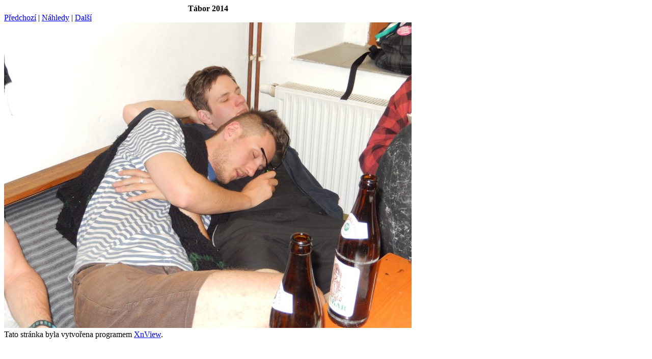

--- FILE ---
content_type: text/html
request_url: https://www.softer.cz/pionyr/obrazky/14_tabor/original/DSCN0178.html
body_size: 443
content:
<!DOCTYPE HTML PUBLIC "-//W3C//DTD HTML 4.01//EN"
   "http://www.w3.org/TR/html4/strict.dtd">
<html>
  <head>
    <meta name="GENERATOR" content="XnView">
    <meta http-equiv="Content-Type" content="text/html; charset=utf-8">
    <meta http-equiv="Content-Language" content="en-us">
    <title>DSCN0178.jpg</title>
    <link rel="stylesheet" type="text/css" href="../nav/style.css">
  </head>
  <body>
    <div class="center">
      <table cellspacing="0" cellpadding="0" class="outertable">
        <tr>
          <th class="header">Tábor 2014</th>
        </tr>
        <tr>
          <td class="navi"><a href="DSCN0177.html">Předchozí</a> | <a href="../thumb.html">Náhledy</a> | <a href="DSCN0182.html">Další</a></td>
        </tr>
        <tr>
          <td class="content"><img src="DSCN0178.jpg" width="800" height="600" alt="DSCN0178.jpg" title="DSCN0178.jpg"><br></td>
        </tr>
        <tr>
          <td class="footer">Tato stránka byla vytvořena programem <a href="http://www.xnview.com/">XnView</a>.</td>
        </tr>
      </table>
    </div>
  </body>
</html>
